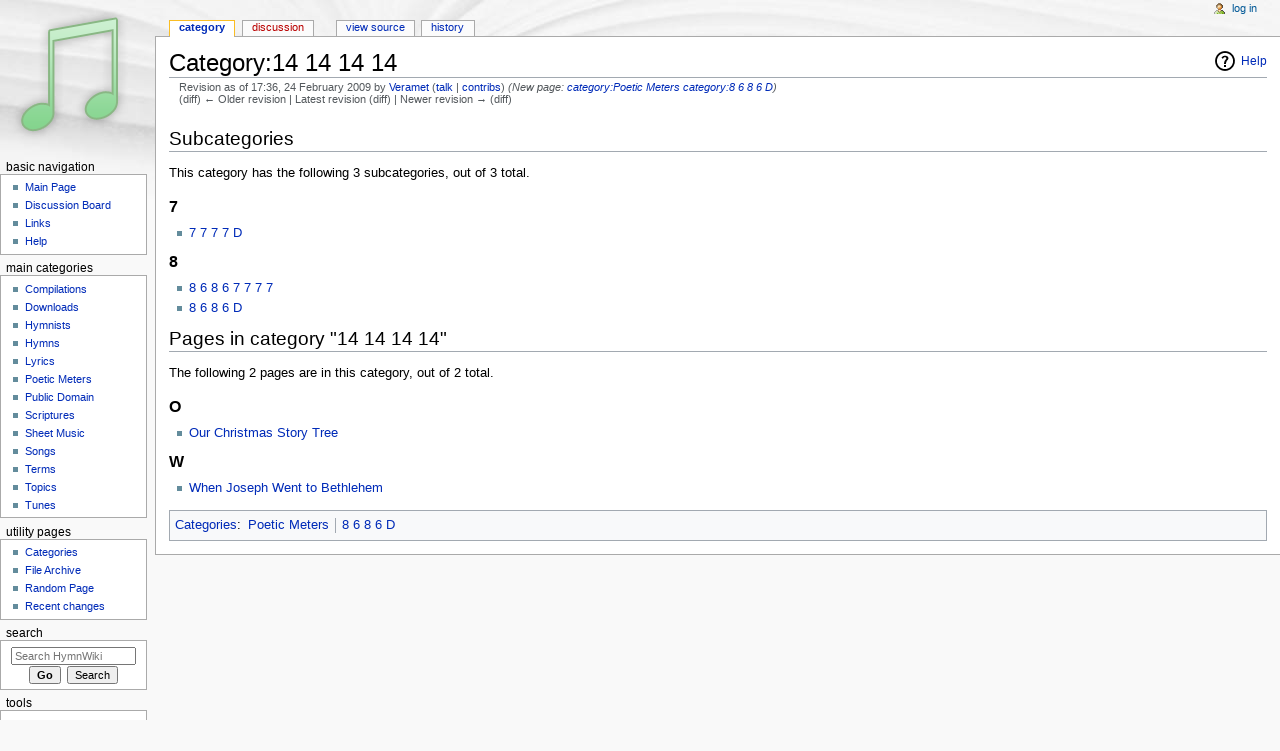

--- FILE ---
content_type: text/html; charset=UTF-8
request_url: https://www.hymnwiki.org/wiki/index.php?title=Category:14_14_14_14&oldid=9935
body_size: 4721
content:
<!DOCTYPE html>
<html class="client-nojs" lang="en" dir="ltr">
<head>
<meta charset="UTF-8"/>
<title>Category:14 14 14 14 - HymnWiki</title>
<script>document.documentElement.className = document.documentElement.className.replace( /(^|\s)client-nojs(\s|$)/, "$1client-js$2" );</script>
<script>(window.RLQ=window.RLQ||[]).push(function(){mw.config.set({"wgCanonicalNamespace":"Category","wgCanonicalSpecialPageName":false,"wgNamespaceNumber":14,"wgPageName":"Category:14_14_14_14","wgTitle":"14 14 14 14","wgCurRevisionId":9935,"wgRevisionId":9935,"wgArticleId":3545,"wgIsArticle":true,"wgIsRedirect":false,"wgAction":"view","wgUserName":null,"wgUserGroups":["*"],"wgCategories":["Poetic Meters","8 6 8 6 D"],"wgBreakFrames":false,"wgPageContentLanguage":"en","wgPageContentModel":"wikitext","wgSeparatorTransformTable":["",""],"wgDigitTransformTable":["",""],"wgDefaultDateFormat":"dmy","wgMonthNames":["","January","February","March","April","May","June","July","August","September","October","November","December"],"wgMonthNamesShort":["","Jan","Feb","Mar","Apr","May","Jun","Jul","Aug","Sep","Oct","Nov","Dec"],"wgRelevantPageName":"Category:14_14_14_14","wgRelevantArticleId":3545,"wgRequestId":"aWo8_Tc7IBI84tuNv06xyQAAAM4","wgIsProbablyEditable":false,"wgRelevantPageIsProbablyEditable":false,"wgRestrictionEdit":[],"wgRestrictionMove":[]});mw.loader.state({"site.styles":"ready","noscript":"ready","user.styles":"ready","user":"ready","user.options":"loading","user.tokens":"loading","mediawiki.action.view.categoryPage.styles":"ready","mediawiki.helplink":"ready","mediawiki.legacy.shared":"ready","mediawiki.legacy.commonPrint":"ready","mediawiki.sectionAnchor":"ready","mediawiki.skinning.interface":"ready","mediawiki.skinning.content.externallinks":"ready","skins.monobook.styles":"ready"});mw.loader.implement("user.options@0bhc5ha",function($,jQuery,require,module){mw.user.options.set([]);});mw.loader.implement("user.tokens@1y7hi1m",function ( $, jQuery, require, module ) {
mw.user.tokens.set({"editToken":"+\\","patrolToken":"+\\","watchToken":"+\\","csrfToken":"+\\"});/*@nomin*/

});mw.loader.load(["site","mediawiki.page.startup","mediawiki.user","mediawiki.hidpi","mediawiki.page.ready","mediawiki.searchSuggest"]);});</script>
<link rel="stylesheet" href="/wiki/load.php?debug=false&amp;lang=en&amp;modules=mediawiki.action.view.categoryPage.styles%7Cmediawiki.helplink%2CsectionAnchor%7Cmediawiki.legacy.commonPrint%2Cshared%7Cmediawiki.skinning.content.externallinks%7Cmediawiki.skinning.interface%7Cskins.monobook.styles&amp;only=styles&amp;skin=monobook"/>
<script async="" src="/wiki/load.php?debug=false&amp;lang=en&amp;modules=startup&amp;only=scripts&amp;skin=monobook"></script>
<!--[if IE 6]><link rel="stylesheet" href="/wiki/skins/MonoBook/IE60Fixes.css?303" media="screen"/><![endif]--><!--[if IE 7]><link rel="stylesheet" href="/wiki/skins/MonoBook/IE70Fixes.css?303" media="screen"/><![endif]-->
<meta name="ResourceLoaderDynamicStyles" content=""/>
<meta name="generator" content="MediaWiki 1.30.0"/>
<meta name="robots" content="noindex,nofollow"/>
<link rel="shortcut icon" href="/favicon.ico"/>
<link rel="search" type="application/opensearchdescription+xml" href="/wiki/opensearch_desc.php" title="HymnWiki (en)"/>
<link rel="EditURI" type="application/rsd+xml" href="https://www.hymnwiki.org/wiki/api.php?action=rsd"/>
<link rel="alternate" type="application/atom+xml" title="HymnWiki Atom feed" href="/wiki/index.php?title=Special:RecentChanges&amp;feed=atom"/>
<!--[if lt IE 9]><script src="/resources/lib/html5shiv/html5shiv.min.js"></script><![endif]-->
</head>
<body class="mediawiki ltr sitedir-ltr mw-hide-empty-elt ns-14 ns-subject page-Category_14_14_14_14 rootpage-Category_14_14_14_14 skin-monobook action-view"><div id="globalWrapper">
		<div id="column-content">
			<div id="content" class="mw-body" role="main">
				<a id="top"></a>
				
				<div class="mw-indicators mw-body-content">
<div id="mw-indicator-mw-helplink" class="mw-indicator"><a href="//www.mediawiki.org/wiki/Special:MyLanguage/Help:Categories" target="_blank" class="mw-helplink">Help</a></div>
</div>
				<h1 id="firstHeading" class="firstHeading" lang="en">Category:14 14 14 14</h1>
				
				<div id="bodyContent" class="mw-body-content">
					<div id="siteSub">From HymnWiki</div>
					<div id="contentSub"><div class="mw-revision"><div id="mw-revision-info">Revision as of 17:36, 24 February 2009 by <a href="/User:Veramet" class="mw-userlink" title="User:Veramet"><bdi>Veramet</bdi></a> <span class="mw-usertoollinks">(<a href="/User_talk:Veramet" class="mw-usertoollinks-talk" title="User talk:Veramet">talk</a> | <a href="/Special:Contributions/Veramet" class="mw-usertoollinks-contribs" title="Special:Contributions/Veramet">contribs</a>)</span> <span class="comment">(New page: <a href="/Category:Poetic_Meters" title="Category:Poetic Meters">category:Poetic Meters</a> <a href="/Category:8_6_8_6_D" title="Category:8 6 8 6 D">category:8 6 8 6 D</a>)</span></div><div id="mw-revision-nav">(diff) ← Older revision | Latest revision (diff) | Newer revision → (diff)</div></div></div>
										<div id="jump-to-nav" class="mw-jump">Jump to: <a href="#column-one">navigation</a>, <a href="#searchInput">search</a></div>

					<!-- start content -->
					<div id="mw-content-text" lang="en" dir="ltr" class="mw-content-ltr"><div class="mw-parser-output">
<!-- 
NewPP limit report
Cached time: 20260116132829
Cache expiry: 86400
Dynamic content: false
CPU time usage: 0.000 seconds
Real time usage: 0.000 seconds
Preprocessor visited node count: 1/1000000
Preprocessor generated node count: 4/1000000
Post‐expand include size: 0/2097152 bytes
Template argument size: 0/2097152 bytes
Highest expansion depth: 1/40
Expensive parser function count: 0/100
-->
<!--
Transclusion expansion time report (%,ms,calls,template)
100.00%    0.000      1 -total
-->
</div>
<!-- Saved in parser cache with key hymn_wiki:pcache:idhash:3545-0!canonical and timestamp 20260116132829 and revision id 9935
 -->
<div class="mw-category-generated" lang="en" dir="ltr"><div id="mw-subcategories">
<h2>Subcategories</h2>
<p>This category has the following 3 subcategories, out of 3 total.
</p><div lang="en" dir="ltr" class="mw-content-ltr"><h3>7</h3>
<ul><li><a href="/Category:7_7_7_7_D" title="Category:7 7 7 7 D">7 7 7 7 D</a></li></ul><h3>8</h3>
<ul><li><a href="/Category:8_6_8_6_7_7_7_7" title="Category:8 6 8 6 7 7 7 7">8 6 8 6 7 7 7 7</a></li><li><a href="/Category:8_6_8_6_D" title="Category:8 6 8 6 D">8 6 8 6 D</a></li></ul></div>
</div><div id="mw-pages">
<h2>Pages in category "14 14 14 14"</h2>
<p>The following 2 pages are in this category, out of 2 total.
</p><div lang="en" dir="ltr" class="mw-content-ltr"><h3>O</h3>
<ul><li><a href="/Our_Christmas_Story_Tree" title="Our Christmas Story Tree">Our Christmas Story Tree</a></li></ul><h3>W</h3>
<ul><li><a href="/When_Joseph_Went_to_Bethlehem" title="When Joseph Went to Bethlehem">When Joseph Went to Bethlehem</a></li></ul></div>
</div></div></div><div class="printfooter">
Retrieved from "<a dir="ltr" href="https://www.hymnwiki.org/wiki/index.php?title=Category:14_14_14_14&amp;oldid=9935">https://www.hymnwiki.org/wiki/index.php?title=Category:14_14_14_14&amp;oldid=9935</a>"</div>
					<div id="catlinks" class="catlinks" data-mw="interface"><div id="mw-normal-catlinks" class="mw-normal-catlinks"><a href="/Special:Categories" title="Special:Categories">Categories</a>: <ul><li><a href="/Category:Poetic_Meters" title="Category:Poetic Meters">Poetic Meters</a></li><li><a href="/Category:8_6_8_6_D" title="Category:8 6 8 6 D">8 6 8 6 D</a></li></ul></div></div>					<!-- end content -->
										<div class="visualClear"></div>
				</div>
			</div>
					</div>
		<div id="column-one">
			<h2>Navigation menu</h2>
					<div id="p-cactions" class="portlet" role="navigation">
			<h3>Views</h3>

			<div class="pBody">
				<ul>
				<li id="ca-nstab-category" class="selected"><a href="/Category:14_14_14_14" title="View the category page [c]" accesskey="c">Category</a></li>
				<li id="ca-talk" class="new"><a href="/wiki/index.php?title=Category_talk:14_14_14_14&amp;action=edit&amp;redlink=1" rel="discussion" title="Discussion about the content page [t]" accesskey="t">Discussion</a></li>
				<li id="ca-viewsource"><a href="/wiki/index.php?title=Category:14_14_14_14&amp;action=edit" title="This page is protected.&#10;You can view its source [e]" accesskey="e">View source</a></li>
				<li id="ca-history"><a href="/wiki/index.php?title=Category:14_14_14_14&amp;action=history" title="Past revisions of this page [h]" accesskey="h">History</a></li>
				</ul>
							</div>
		</div>
				<div class="portlet" id="p-personal" role="navigation">
				<h3>Personal tools</h3>

				<div class="pBody">
					<ul>
													<li id="pt-login"><a href="/wiki/index.php?title=Special:UserLogin&amp;returnto=Category%3A14+14+14+14&amp;returntoquery=oldid%3D9935" title="You are encouraged to log in; however, it is not mandatory [o]" accesskey="o">Log in</a></li>
											</ul>
				</div>
			</div>
			<div class="portlet" id="p-logo" role="banner">
				<a href="/Main_Page" class="mw-wiki-logo" title="Visit the main page"></a>
			</div>
				<div class="generated-sidebar portlet" id="p-Basic_Navigation" role="navigation">
		<h3>Basic Navigation</h3>
		<div class="pBody">
							<ul>
											<li id="n-mainpage"><a href="/Main_Page" title="Visit the main page [z]" accesskey="z">Main Page</a></li>
											<li id="n-Discussion-Board"><a href="/HymnWiki:Discussion_Board">Discussion Board</a></li>
											<li id="n-Links"><a href="/HymnWiki:Links">Links</a></li>
											<li id="n-Help"><a href="/HymnWiki:Help" title="The place to find out">Help</a></li>
									</ul>
					</div>
		</div>
		<div class="generated-sidebar portlet" id="p-Main_Categories" role="navigation">
		<h3>Main Categories</h3>
		<div class="pBody">
							<ul>
											<li id="n-Compilations"><a href="/Category:Compilations">Compilations</a></li>
											<li id="n-Downloads"><a href="/Category:Downloads">Downloads</a></li>
											<li id="n-Hymnists"><a href="/Category:Hymnists">Hymnists</a></li>
											<li id="n-Hymns"><a href="/Category:Hymns">Hymns</a></li>
											<li id="n-Lyrics"><a href="/Category:Lyrics">Lyrics</a></li>
											<li id="n-Poetic-Meters"><a href="/Category:Poetic_Meters">Poetic Meters</a></li>
											<li id="n-Public-Domain"><a href="/Category:Public_Domain">Public Domain</a></li>
											<li id="n-Scriptures"><a href="/Category:Scriptures">Scriptures</a></li>
											<li id="n-Sheet-Music"><a href="/Category:Sheet_Music">Sheet Music</a></li>
											<li id="n-Songs"><a href="/Category:Songs">Songs</a></li>
											<li id="n-Terms"><a href="/Category:Terms">Terms</a></li>
											<li id="n-Topics"><a href="/Category:Topics">Topics</a></li>
											<li id="n-Tunes"><a href="/Category:Tunes">Tunes</a></li>
									</ul>
					</div>
		</div>
		<div class="generated-sidebar portlet" id="p-Utility_Pages" role="navigation">
		<h3>Utility Pages</h3>
		<div class="pBody">
							<ul>
											<li id="n-Categories"><a href="/Special:Categories">Categories</a></li>
											<li id="n-File-Archive"><a href="/Special:ListFiles">File Archive</a></li>
											<li id="n-Random-Page"><a href="/Special:Random">Random Page</a></li>
											<li id="n-recentchanges"><a href="/Special:RecentChanges" title="A list of recent changes in the wiki [r]" accesskey="r">Recent changes</a></li>
									</ul>
					</div>
		</div>
			<div id="p-search" class="portlet" role="search">
			<h3><label for="searchInput">Search</label></h3>

			<div id="searchBody" class="pBody">
				<form action="/wiki/index.php" id="searchform">
					<input type="hidden" name="title" value="Special:Search"/>
					<input type="search" name="search" placeholder="Search HymnWiki" title="Search HymnWiki [f]" accesskey="f" id="searchInput"/>
					<input type="submit" name="go" value="Go" title="Go to a page with this exact name if it exists" id="searchGoButton" class="searchButton"/>&#160;
						<input type="submit" name="fulltext" value="Search" title="Search the pages for this text" id="mw-searchButton" class="searchButton"/>
				</form>

							</div>
		</div>
			<div class="portlet" id="p-tb" role="navigation">
			<h3>Tools</h3>

			<div class="pBody">
				<ul>
											<li id="t-whatlinkshere"><a href="/Special:WhatLinksHere/Category:14_14_14_14" title="A list of all wiki pages that link here [j]" accesskey="j">What links here</a></li>
											<li id="t-recentchangeslinked"><a href="/Special:RecentChangesLinked/Category:14_14_14_14" rel="nofollow" title="Recent changes in pages linked from this page [k]" accesskey="k">Related changes</a></li>
											<li id="t-specialpages"><a href="/Special:SpecialPages" title="A list of all special pages [q]" accesskey="q">Special pages</a></li>
											<li id="t-print"><a href="/wiki/index.php?title=Category:14_14_14_14&amp;oldid=9935&amp;printable=yes" rel="alternate" title="Printable version of this page [p]" accesskey="p">Printable version</a></li>
											<li id="t-permalink"><a href="/wiki/index.php?title=Category:14_14_14_14&amp;oldid=9935" title="Permanent link to this revision of the page">Permanent link</a></li>
											<li id="t-info"><a href="/wiki/index.php?title=Category:14_14_14_14&amp;action=info" title="More information about this page">Page information</a></li>
									</ul>
							</div>
		</div>
			</div><!-- end of the left (by default at least) column -->
		<div class="visualClear"></div>
					<div id="footer" role="contentinfo">
						<div id="f-poweredbyico">
									<a href="//www.mediawiki.org/"><img src="/wiki/resources/assets/poweredby_mediawiki_88x31.png" alt="Powered by MediaWiki" srcset="/wiki/resources/assets/poweredby_mediawiki_132x47.png 1.5x, /wiki/resources/assets/poweredby_mediawiki_176x62.png 2x" width="88" height="31"/></a>
							</div>
					<ul id="f-list">
									<li id="lastmod"> This page was last edited on 24 February 2009, at 17:36.</li>
									<li id="privacy"><a href="/HymnWiki:Privacy_policy" title="HymnWiki:Privacy policy">Privacy policy</a></li>
									<li id="about"><a href="/HymnWiki:About" title="HymnWiki:About">About HymnWiki</a></li>
									<li id="disclaimer"><a href="/HymnWiki:General_disclaimer" title="HymnWiki:General disclaimer">Disclaimers</a></li>
							</ul>
		</div>
		</div>
		<script>(window.RLQ=window.RLQ||[]).push(function(){mw.config.set({"wgPageParseReport":{"limitreport":{"cputime":"0.000","walltime":"0.000","ppvisitednodes":{"value":1,"limit":1000000},"ppgeneratednodes":{"value":4,"limit":1000000},"postexpandincludesize":{"value":0,"limit":2097152},"templateargumentsize":{"value":0,"limit":2097152},"expansiondepth":{"value":1,"limit":40},"expensivefunctioncount":{"value":0,"limit":100},"timingprofile":["100.00%    0.000      1 -total"]},"cachereport":{"timestamp":"20260116132830","ttl":86400,"transientcontent":false}}});});</script><script>(window.RLQ=window.RLQ||[]).push(function(){mw.config.set({"wgBackendResponseTime":944});});</script><script defer src="https://static.cloudflareinsights.com/beacon.min.js/vcd15cbe7772f49c399c6a5babf22c1241717689176015" integrity="sha512-ZpsOmlRQV6y907TI0dKBHq9Md29nnaEIPlkf84rnaERnq6zvWvPUqr2ft8M1aS28oN72PdrCzSjY4U6VaAw1EQ==" data-cf-beacon='{"version":"2024.11.0","token":"275d2a4ed5f349699c1ae8d0607e5618","r":1,"server_timing":{"name":{"cfCacheStatus":true,"cfEdge":true,"cfExtPri":true,"cfL4":true,"cfOrigin":true,"cfSpeedBrain":true},"location_startswith":null}}' crossorigin="anonymous"></script>
</body></html>


--- FILE ---
content_type: text/javascript; charset=utf-8
request_url: https://www.hymnwiki.org/wiki/load.php?debug=false&lang=en&modules=startup&only=scripts&skin=monobook
body_size: 6031
content:
window.mwPerformance=(window.performance&&performance.mark)?performance:{mark:function(){}};window.mwNow=(function(){var perf=window.performance,navStart=perf&&perf.timing&&perf.timing.navigationStart;return navStart&&typeof perf.now==='function'?function(){return navStart+perf.now();}:function(){return Date.now();};}());window.isCompatible=function(str){var ua=str||navigator.userAgent;return!!((function(){'use strict';return!this&&!!Function.prototype.bind&&!!window.JSON;}())&&'querySelector'in document&&'localStorage'in window&&'addEventListener'in window&&!(ua.match(/webOS\/1\.[0-4]|SymbianOS|Series60|NetFront|Opera Mini|S40OviBrowser|MeeGo|Android.+Glass|^Mozilla\/5\.0 .+ Gecko\/$|googleweblight/)||ua.match(/PlayStation/i)));};(function(){var NORLQ,script;if(!isCompatible()){document.documentElement.className=document.documentElement.className.replace(/(^|\s)client-js(\s|$)/,'$1client-nojs$2');NORLQ=window.NORLQ||[];while(NORLQ.length){NORLQ.shift()();}window.NORLQ={push:function(
fn){fn();}};window.RLQ={push:function(){}};return;}function startUp(){mw.config=new mw.Map(true);mw.loader.addSource({"local":"/wiki/load.php"});mw.loader.register([["site","0odtwmh",[1]],["site.styles","156p46j",[],"site"],["noscript","18vcnrn",[],"noscript"],["filepage","0pxbmw8"],["user.groups","08bdgt6",[5]],["user","0answ4q",[6],"user"],["user.styles","0f3wgf4",[],"user"],["user.defaults","0qo270u"],["user.options","0bhc5ha",[7],"private"],["user.tokens","1y7hi1m",[],"private"],["mediawiki.language.data","14i3h1c",[176]],["mediawiki.skinning.elements","0j8i3lz"],["mediawiki.skinning.content","1d03fvb"],["mediawiki.skinning.interface","0r8hk6n"],["mediawiki.skinning.content.parsoid","18zddf4"],["mediawiki.skinning.content.externallinks","0mgawp1"],["jquery.accessKeyLabel","0y8hgsa",[25,133]],["jquery.appear","071twc9"],["jquery.async","0r2v1f9"],["jquery.autoEllipsis","063ifku",[37]],["jquery.badge","1yqiqez",[173]],["jquery.byteLength","1uz06sa"],["jquery.byteLimit","0esm11g",[21]
],["jquery.checkboxShiftClick","0vh6id3"],["jquery.chosen","1ku03l3"],["jquery.client","1i07366"],["jquery.color","0s2qvzh",[27]],["jquery.colorUtil","10n0yka"],["jquery.confirmable","0setwbz",[177]],["jquery.cookie","09arnkm"],["jquery.expandableField","0pr0wys"],["jquery.farbtastic","0la00if",[27]],["jquery.footHovzer","18dwhiu"],["jquery.form","07mwe83"],["jquery.fullscreen","0qht7xv"],["jquery.getAttrs","1igs99o"],["jquery.hidpi","1aqnvfc"],["jquery.highlightText","1lg5g9o",[133]],["jquery.hoverIntent","0k82emd"],["jquery.i18n","1nsth9g",[175]],["jquery.localize","0c8e94w"],["jquery.makeCollapsible","19fut1o"],["jquery.mockjax","09lj6se"],["jquery.mw-jump","080tr7w"],["jquery.placeholder","0yh8e2o"],["jquery.qunit","0ntkrg6"],["jquery.spinner","1gb82kr"],["jquery.jStorage","00wz5jf"],["jquery.suggestions","0jjkw4c",[37]],["jquery.tabIndex","11wtan5"],["jquery.tablesorter","16x9ts5",[133,178]],["jquery.textSelection","0k3jos5",[25]],["jquery.throttle-debounce","1pg0jka"],[
"jquery.xmldom","11ovm3p"],["jquery.tipsy","05ogjud"],["jquery.ui.core","0mxas5j",[56],"jquery.ui"],["jquery.ui.core.styles","0gpb9ap",[],"jquery.ui"],["jquery.ui.accordion","0ouda9v",[55,75],"jquery.ui"],["jquery.ui.autocomplete","1cb8cna",[64],"jquery.ui"],["jquery.ui.button","0b3cvfs",[55,75],"jquery.ui"],["jquery.ui.datepicker","0d2u5hq",[55],"jquery.ui"],["jquery.ui.dialog","0qipu14",[59,62,66,68],"jquery.ui"],["jquery.ui.draggable","19kpgwk",[55,65],"jquery.ui"],["jquery.ui.droppable","0ff6ytt",[62],"jquery.ui"],["jquery.ui.menu","1ektf55",[55,66,75],"jquery.ui"],["jquery.ui.mouse","0erqh4o",[75],"jquery.ui"],["jquery.ui.position","1yonaqp",[],"jquery.ui"],["jquery.ui.progressbar","1vs7o23",[55,75],"jquery.ui"],["jquery.ui.resizable","078kj0v",[55,65],"jquery.ui"],["jquery.ui.selectable","00naq21",[55,65],"jquery.ui"],["jquery.ui.slider","06c5oed",[55,65],"jquery.ui"],["jquery.ui.sortable","1esl7s8",[55,65],"jquery.ui"],["jquery.ui.spinner","19d8w2t",[59],"jquery.ui"],[
"jquery.ui.tabs","1ilc75q",[55,75],"jquery.ui"],["jquery.ui.tooltip","0bejgen",[55,66,75],"jquery.ui"],["jquery.ui.widget","1s3h9gg",[],"jquery.ui"],["jquery.effects.core","1r1guc3",[],"jquery.ui"],["jquery.effects.blind","0e5f656",[76],"jquery.ui"],["jquery.effects.bounce","1kg9gcm",[76],"jquery.ui"],["jquery.effects.clip","0x87x1j",[76],"jquery.ui"],["jquery.effects.drop","1xt47pr",[76],"jquery.ui"],["jquery.effects.explode","0a2aduo",[76],"jquery.ui"],["jquery.effects.fade","1gk4m0u",[76],"jquery.ui"],["jquery.effects.fold","0xt2ifm",[76],"jquery.ui"],["jquery.effects.highlight","1cximho",[76],"jquery.ui"],["jquery.effects.pulsate","0kttxpw",[76],"jquery.ui"],["jquery.effects.scale","09agl0s",[76],"jquery.ui"],["jquery.effects.shake","0vzsjsn",[76],"jquery.ui"],["jquery.effects.slide","1cbjibc",[76],"jquery.ui"],["jquery.effects.transfer","0p5e7su",[76],"jquery.ui"],["json","08bdgt6"],["moment","1y1j20c",[173]],["mediawiki.apihelp","0rioo53"],["mediawiki.template","1r71947"],[
"mediawiki.template.mustache","07adt3n",[93]],["mediawiki.template.regexp","0wxlye9",[93]],["mediawiki.apipretty","0v4p0s5"],["mediawiki.api","0twr4jk",[150,9]],["mediawiki.api.category","1opk7qi",[138,97]],["mediawiki.api.edit","1fslswc",[138,148]],["mediawiki.api.login","00x1q3q",[97]],["mediawiki.api.options","10ib6og",[97]],["mediawiki.api.parse","18hl7y2",[97]],["mediawiki.api.upload","098miw0",[99]],["mediawiki.api.user","05jqc28",[97]],["mediawiki.api.watch","01ae3k9",[97]],["mediawiki.api.messages","1hpow1w",[97]],["mediawiki.api.rollback","0nvunme",[97]],["mediawiki.content.json","0m076l3"],["mediawiki.confirmCloseWindow","0lf51kv"],["mediawiki.debug","0b03yj7",[32]],["mediawiki.diff.styles","13h5fpz"],["mediawiki.feedback","0ezplb0",[138,127,273]],["mediawiki.feedlink","1iv7vsw"],["mediawiki.filewarning","1ghrjke",[269]],["mediawiki.ForeignApi","10ea4r8",[116]],["mediawiki.ForeignApi.core","1gbhjo4",[97,265]],["mediawiki.helplink","00wc3yq"],["mediawiki.hidpi","0bd9v0m",[36],
null,null,"return'srcset'in new Image();"],["mediawiki.hlist","005laxl"],["mediawiki.htmlform","1m09qeo",[22,133]],["mediawiki.htmlform.checker","1v2u3ht",[52]],["mediawiki.htmlform.ooui","1yszulx",[269]],["mediawiki.htmlform.styles","1kiruvp"],["mediawiki.htmlform.ooui.styles","1b040e0"],["mediawiki.icon","1i6jna9"],["mediawiki.inspect","01juakp",[21,133]],["mediawiki.messagePoster","00dvoqx",[115]],["mediawiki.messagePoster.wikitext","0lvowbm",[99,127]],["mediawiki.notification","1hadwcv",[150]],["mediawiki.notify","0dt8zz6"],["mediawiki.notification.convertmessagebox","0pydgrn",[129]],["mediawiki.notification.convertmessagebox.styles","0sx7kug"],["mediawiki.RegExp","0ufnsgi"],["mediawiki.pager.tablePager","06othuy"],["mediawiki.searchSuggest","0i1hfik",[35,48,97]],["mediawiki.sectionAnchor","1lkq9aq"],["mediawiki.storage","05ezjex"],["mediawiki.Title","0l9thco",[21,150]],["mediawiki.Upload","091dluq",[103]],["mediawiki.ForeignUpload","0gxgd78",[115,139]],[
"mediawiki.ForeignStructuredUpload.config","0msydx9"],["mediawiki.ForeignStructuredUpload","1ajm77l",[141,140]],["mediawiki.Upload.Dialog","090vwzn",[144]],["mediawiki.Upload.BookletLayout","02h3it0",[139,177,262,91,271,273]],["mediawiki.ForeignStructuredUpload.BookletLayout","1a04vai",[142,144,106,181,254,249]],["mediawiki.toc","18xg8am",[154]],["mediawiki.Uri","1p87jfd",[150,95]],["mediawiki.user","0w76ux4",[104,137,8]],["mediawiki.userSuggest","15rf4kh",[48,97]],["mediawiki.util","0153wcw",[16,130]],["mediawiki.viewport","1r3clq1"],["mediawiki.checkboxtoggle","0tcangn"],["mediawiki.checkboxtoggle.styles","0z6rmkn"],["mediawiki.cookie","11t7ysw",[29]],["mediawiki.toolbar","0koynz7",[51]],["mediawiki.experiments","1e6pmlx"],["mediawiki.action.edit","0i29ffs",[51,158,97,251]],["mediawiki.action.edit.styles","1lesjmi"],["mediawiki.action.edit.collapsibleFooter","14pikc9",[41,125,137]],["mediawiki.action.edit.preview","165g05n",[33,46,51,97,111,177,269]],["mediawiki.action.history",
"07axipw"],["mediawiki.action.history.styles","06rh7cw"],["mediawiki.action.history.diff","13h5fpz"],["mediawiki.action.view.dblClickEdit","1s95pdv",[150,8]],["mediawiki.action.view.metadata","0dwj56t"],["mediawiki.action.view.categoryPage.styles","0v5dysf"],["mediawiki.action.view.postEdit","08u1qwe",[177,129]],["mediawiki.action.view.redirect","19gyr0v",[25]],["mediawiki.action.view.redirectPage","1hn9sez"],["mediawiki.action.view.rightClickEdit","17asnmv"],["mediawiki.action.edit.editWarning","0cqha6g",[51,109,177]],["mediawiki.action.view.filepage","1c58qaz"],["mediawiki.language","1l2j0ph",[174,10]],["mediawiki.cldr","1cum8yj",[175]],["mediawiki.libs.pluralruleparser","03akkbl"],["mediawiki.language.init","0m2xmm0"],["mediawiki.jqueryMsg","07mir5i",[173,150,8]],["mediawiki.language.months","1x2rb9j",[173]],["mediawiki.language.names","02wxp1n",[176]],["mediawiki.language.specialCharacters","0qem0v5",[173]],["mediawiki.libs.jpegmeta","1bria9i"],["mediawiki.page.gallery","1ata79n",[
52,183]],["mediawiki.page.gallery.styles","17fn1fz"],["mediawiki.page.gallery.slideshow","0kzj2ff",[138,97,271,286]],["mediawiki.page.ready","09n444e",[16,23,43]],["mediawiki.page.startup","1wy5zkx"],["mediawiki.page.patrol.ajax","1hna3jz",[46,138,97]],["mediawiki.page.watch.ajax","0kyy2oo",[138,105,177,186]],["mediawiki.page.rollback","0luhppd",[46,107]],["mediawiki.page.image.pagination","0t2tm7h",[46,150]],["mediawiki.rcfilters.filters.base.styles","0i5foub"],["mediawiki.rcfilters.highlightCircles.seenunseen.styles","14xpq3e"],["mediawiki.rcfilters.filters.dm","1whgkvw",[21,147,101,148,265]],["mediawiki.rcfilters.filters.ui","1v3on3c",[41,193,268,280,282,284,286]],["mediawiki.special","1b3tmvs"],["mediawiki.special.apisandbox.styles","1sjodzp"],["mediawiki.special.apisandbox","0eoyc3u",[41,97,177,252,268]],["mediawiki.special.block","1fhed6x",[120,150]],["mediawiki.special.changecredentials.js","00zf7em",[97,122]],["mediawiki.special.changeslist","1raftce"],[
"mediawiki.special.changeslist.enhanced","0o8tytt"],["mediawiki.special.changeslist.legend","0hb4nsh"],["mediawiki.special.changeslist.legend.js","1critkw",[41,154]],["mediawiki.special.changeslist.visitedstatus","14xlw5l"],["mediawiki.special.comparepages.styles","0m8ukqa"],["mediawiki.special.contributions","06g308f",[177,249]],["mediawiki.special.edittags","0x1xieb",[24]],["mediawiki.special.edittags.styles","1jhl7d7"],["mediawiki.special.import","1cgj12i"],["mediawiki.special.movePage","0tb5vo2",[247,251]],["mediawiki.special.movePage.styles","0xlg83b"],["mediawiki.special.pageLanguage","0o86fab",[269]],["mediawiki.special.pagesWithProp","0m3mjt8"],["mediawiki.special.preferences","0xcqwml",[109,173,131]],["mediawiki.special.preferences.styles","0p5xzpy"],["mediawiki.special.recentchanges","018ld4s"],["mediawiki.special.search","1g4z83c",[260]],["mediawiki.special.search.commonsInterwikiWidget","1oa04qp",[147,97,177]],["mediawiki.special.search.interwikiwidget.styles","01vbx1u"],[
"mediawiki.special.search.styles","0oo8j3j"],["mediawiki.special.undelete","0yk4w50"],["mediawiki.special.unwatchedPages","1tczvqs",[138,105]],["mediawiki.special.upload","11oi05s",[46,138,97,109,177,181,224,93]],["mediawiki.special.upload.styles","1d0ua3f"],["mediawiki.special.userlogin.common.styles","1anwveg"],["mediawiki.special.userlogin.login.styles","10av6ih"],["mediawiki.special.userlogin.signup.js","1e4y69u",[97,121,177]],["mediawiki.special.userlogin.signup.styles","1bldg1o"],["mediawiki.special.userrights","094nd1c",[131]],["mediawiki.special.watchlist","1st2epi",[138,105,177,269]],["mediawiki.special.watchlist.styles","0uqvzog"],["mediawiki.special.version","1qsgto7"],["mediawiki.legacy.config","00g5a4l"],["mediawiki.legacy.commonPrint","0ek2zwy"],["mediawiki.legacy.protect","0l4lie8",[22]],["mediawiki.legacy.shared","01joavf"],["mediawiki.legacy.oldshared","1u1v58k"],["mediawiki.legacy.wikibits","135yswt"],["mediawiki.ui","017405p"],["mediawiki.ui.checkbox","13w1j8k"],[
"mediawiki.ui.radio","1arfx1m"],["mediawiki.ui.anchor","1375d11"],["mediawiki.ui.button","112a5o2"],["mediawiki.ui.input","1r7tnmf"],["mediawiki.ui.icon","0ennfj9"],["mediawiki.ui.text","0r1bn32"],["mediawiki.widgets","1raoij0",[22,37,138,97,248,271]],["mediawiki.widgets.styles","1194hf5"],["mediawiki.widgets.DateInputWidget","11nykxu",[250,91,271]],["mediawiki.widgets.DateInputWidget.styles","1jeb1e6"],["mediawiki.widgets.visibleByteLimit","0888hbd",[22,269]],["mediawiki.widgets.datetime","1f6i490",[269,287,288]],["mediawiki.widgets.CategorySelector","08bdgt6",[254]],["mediawiki.widgets.CategoryMultiselectWidget","0zblga9",[115,138,271]],["mediawiki.widgets.SelectWithInputWidget","0lqqrgk",[256,271]],["mediawiki.widgets.SelectWithInputWidget.styles","07aa7t7"],["mediawiki.widgets.MediaSearch","0kvw5ze",[115,138,271]],["mediawiki.widgets.UserInputWidget","069st4u",[97,271]],["mediawiki.widgets.UsersMultiselectWidget","0ny65m1",[97,271]],["mediawiki.widgets.SearchInputWidget","1xr3csu",
[135,247]],["mediawiki.widgets.SearchInputWidget.styles","1snuah3"],["mediawiki.widgets.StashedFileWidget","00qchah",[97,269]],["es5-shim","08bdgt6"],["dom-level2-shim","08bdgt6"],["oojs","0ue3594"],["mediawiki.router","0wr3jh7",[267]],["oojs-router","17hc76r",[265]],["oojs-ui","08bdgt6",[272,271,273]],["oojs-ui-core","0fzmt8h",[173,265,270,277,278,283,274,275]],["oojs-ui-core.styles","1vhps9m"],["oojs-ui-widgets","1875b6r",[269,279,287,288]],["oojs-ui-toolbars","009xhjd",[269,288]],["oojs-ui-windows","0zp24vq",[269,288]],["oojs-ui.styles.indicators","1pdsgei"],["oojs-ui.styles.textures","1b3ozyn"],["oojs-ui.styles.icons-accessibility","0kekzli"],["oojs-ui.styles.icons-alerts","1pxs3ag"],["oojs-ui.styles.icons-content","0rxtsrt"],["oojs-ui.styles.icons-editing-advanced","0vrsmof"],["oojs-ui.styles.icons-editing-core","05f5qe6"],["oojs-ui.styles.icons-editing-list","0hzmune"],["oojs-ui.styles.icons-editing-styling","12bbwc1"],["oojs-ui.styles.icons-interactions","0hohmax"],[
"oojs-ui.styles.icons-layout","0dcxsx6"],["oojs-ui.styles.icons-location","1h8mtrt"],["oojs-ui.styles.icons-media","1anfywf"],["oojs-ui.styles.icons-moderation","0iqsa0u"],["oojs-ui.styles.icons-movement","1e0249d"],["oojs-ui.styles.icons-user","1s6q38z"],["oojs-ui.styles.icons-wikimedia","1mntzkn"],["ext.cite.styles","14fj472"],["ext.cite.a11y","1dz0w1i"],["ext.cite.style","0x7d214"],["skins.monobook.styles","08o4ecz"]]);;mw.config.set({"wgLoadScript":"/wiki/load.php","debug":!1,"skin":"monobook","stylepath":"/wiki/skins","wgUrlProtocols":"bitcoin\\:|ftp\\:\\/\\/|ftps\\:\\/\\/|geo\\:|git\\:\\/\\/|gopher\\:\\/\\/|http\\:\\/\\/|https\\:\\/\\/|irc\\:\\/\\/|ircs\\:\\/\\/|magnet\\:|mailto\\:|mms\\:\\/\\/|news\\:|nntp\\:\\/\\/|redis\\:\\/\\/|sftp\\:\\/\\/|sip\\:|sips\\:|sms\\:|ssh\\:\\/\\/|svn\\:\\/\\/|tel\\:|telnet\\:\\/\\/|urn\\:|worldwind\\:\\/\\/|xmpp\\:|\\/\\/","wgArticlePath":"/$1","wgScriptPath":"/wiki","wgScriptExtension":".php","wgScript":"/wiki/index.php","wgSearchType":null,
"wgVariantArticlePath":!1,"wgActionPaths":{},"wgServer":"https://www.hymnwiki.org","wgServerName":"www.hymnwiki.org","wgUserLanguage":"en","wgContentLanguage":"en","wgTranslateNumerals":!0,"wgVersion":"1.30.0","wgEnableAPI":!0,"wgEnableWriteAPI":!0,"wgMainPageTitle":"Main Page","wgFormattedNamespaces":{"-2":"Media","-1":"Special","0":"","1":"Talk","2":"User","3":"User talk","4":"HymnWiki","5":"HymnWiki talk","6":"File","7":"File talk","8":"MediaWiki","9":"MediaWiki talk","10":"Template","11":"Template talk","12":"Help","13":"Help talk","14":"Category","15":"Category talk"},"wgNamespaceIds":{"media":-2,"special":-1,"":0,"talk":1,"user":2,"user_talk":3,"hymnwiki":4,"hymnwiki_talk":5,"file":6,"file_talk":7,"mediawiki":8,"mediawiki_talk":9,"template":10,"template_talk":11,"help":12,"help_talk":13,"category":14,"category_talk":15,"image":6,"image_talk":7,"project":4,"project_talk":5},"wgContentNamespaces":[0],"wgSiteName":"HymnWiki","wgDBname":"hymn_wiki",
"wgExtraSignatureNamespaces":[],"wgAvailableSkins":{"monobook":"MonoBook","fallback":"Fallback","apioutput":"ApiOutput"},"wgExtensionAssetsPath":"/wiki/extensions","wgCookiePrefix":"hymn_wiki","wgCookieDomain":"","wgCookiePath":"/","wgCookieExpiration":2592000,"wgResourceLoaderMaxQueryLength":2000,"wgCaseSensitiveNamespaces":[],"wgLegalTitleChars":" %!\"$&'()*,\\-./0-9:;=?@A-Z\\\\\\^_`a-z~+\\u0080-\\uFFFF","wgIllegalFileChars":":/\\\\","wgResourceLoaderStorageVersion":1,"wgResourceLoaderStorageEnabled":!0,"wgForeignUploadTargets":["local"],"wgEnableUploads":!0,"wgCiteVisualEditorOtherGroup":!1,"wgCiteResponsiveReferences":!0});var RLQ=window.RLQ||[];while(RLQ.length){RLQ.shift()();}window.RLQ={push:function(fn){fn();}};window.NORLQ={push:function(){}};}window.mediaWikiLoadStart=mwNow();mwPerformance.mark('mwLoadStart');script=document.createElement('script');script.src="/wiki/load.php?debug=false&lang=en&modules=jquery%2Cmediawiki&only=scripts&skin=monobook&version=0u8uo98";
script.onload=script.onreadystatechange=function(){if(!script.readyState||/loaded|complete/.test(script.readyState)){script.onload=script.onreadystatechange=null;script=null;startUp();}};document.getElementsByTagName('head')[0].appendChild(script);}());
